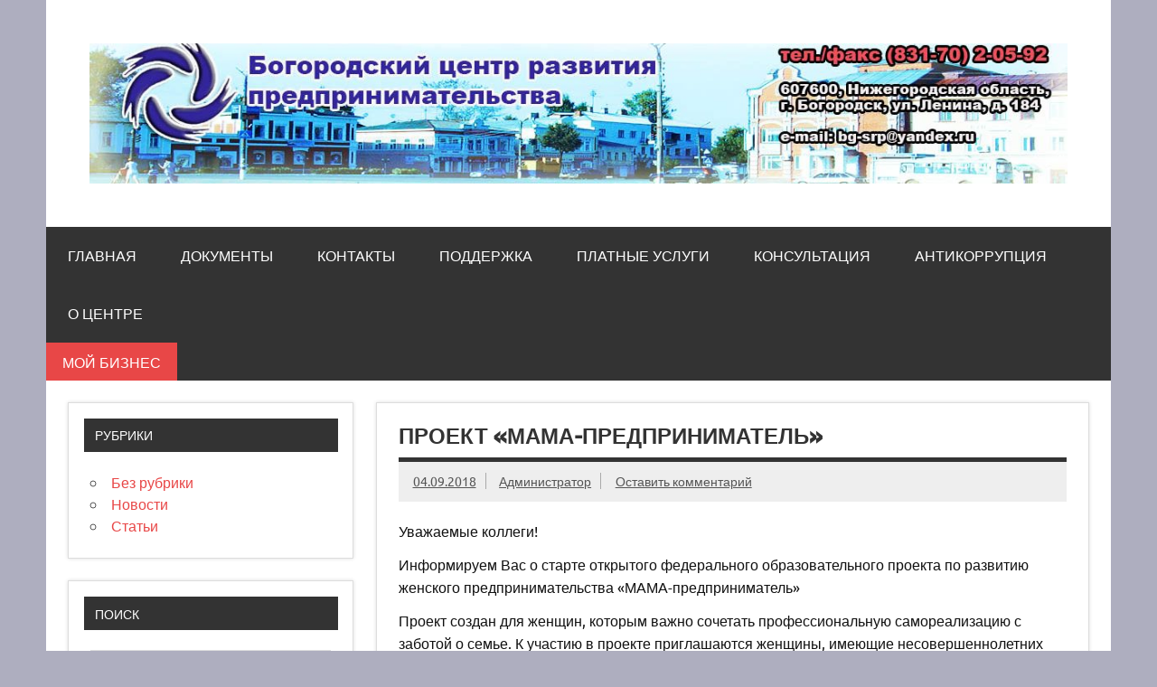

--- FILE ---
content_type: text/html; charset=UTF-8
request_url: https://www.bg-srp.ru/%D0%BF%D1%80%D0%BE%D0%B5%D0%BA%D1%82-%D0%BC%D0%B0%D0%BC%D0%B0-%D0%BF%D1%80%D0%B5%D0%B4%D0%BF%D1%80%D0%B8%D0%BD%D0%B8%D0%BC%D0%B0%D1%82%D0%B5%D0%BB%D1%8C/
body_size: 11327
content:
<!DOCTYPE html><!-- HTML 5 -->
<html lang="ru-RU">

<head>
<script async src="https://pagead2.googlesyndication.com/pagead/js/adsbygoogle.js?client=ca-pub-9369526061754209"
     crossorigin="anonymous"></script>
<meta charset="UTF-8" />
<meta name="viewport" content="width=device-width, initial-scale=1">
<link rel="profile" href="https://gmpg.org/xfn/11" />
<link rel="pingback" href="https://www.bg-srp.ru/xmlrpc.php" />

<title>Проект &#171;МАМА-предприниматель&#187; &#8212; Богородский центр развития предпредпринимательства</title>
<meta name='robots' content='max-image-preview:large' />
<link rel='dns-prefetch' href='//www.bg-srp.ru' />
<link rel='dns-prefetch' href='//s.w.org' />
<link rel="alternate" type="application/rss+xml" title="Богородский центр развития предпредпринимательства &raquo; Лента" href="https://www.bg-srp.ru/feed/" />
<link rel="alternate" type="application/rss+xml" title="Богородский центр развития предпредпринимательства &raquo; Лента комментариев" href="https://www.bg-srp.ru/comments/feed/" />
<link rel="alternate" type="application/rss+xml" title="Богородский центр развития предпредпринимательства &raquo; Лента комментариев к &laquo;Проект &#171;МАМА-предприниматель&#187;&raquo;" href="https://www.bg-srp.ru/%d0%bf%d1%80%d0%be%d0%b5%d0%ba%d1%82-%d0%bc%d0%b0%d0%bc%d0%b0-%d0%bf%d1%80%d0%b5%d0%b4%d0%bf%d1%80%d0%b8%d0%bd%d0%b8%d0%bc%d0%b0%d1%82%d0%b5%d0%bb%d1%8c/feed/" />
<script type="text/javascript">
window._wpemojiSettings = {"baseUrl":"https:\/\/s.w.org\/images\/core\/emoji\/13.1.0\/72x72\/","ext":".png","svgUrl":"https:\/\/s.w.org\/images\/core\/emoji\/13.1.0\/svg\/","svgExt":".svg","source":{"concatemoji":"https:\/\/www.bg-srp.ru\/wp-includes\/js\/wp-emoji-release.min.js?ver=5.9.12"}};
/*! This file is auto-generated */
!function(e,a,t){var n,r,o,i=a.createElement("canvas"),p=i.getContext&&i.getContext("2d");function s(e,t){var a=String.fromCharCode;p.clearRect(0,0,i.width,i.height),p.fillText(a.apply(this,e),0,0);e=i.toDataURL();return p.clearRect(0,0,i.width,i.height),p.fillText(a.apply(this,t),0,0),e===i.toDataURL()}function c(e){var t=a.createElement("script");t.src=e,t.defer=t.type="text/javascript",a.getElementsByTagName("head")[0].appendChild(t)}for(o=Array("flag","emoji"),t.supports={everything:!0,everythingExceptFlag:!0},r=0;r<o.length;r++)t.supports[o[r]]=function(e){if(!p||!p.fillText)return!1;switch(p.textBaseline="top",p.font="600 32px Arial",e){case"flag":return s([127987,65039,8205,9895,65039],[127987,65039,8203,9895,65039])?!1:!s([55356,56826,55356,56819],[55356,56826,8203,55356,56819])&&!s([55356,57332,56128,56423,56128,56418,56128,56421,56128,56430,56128,56423,56128,56447],[55356,57332,8203,56128,56423,8203,56128,56418,8203,56128,56421,8203,56128,56430,8203,56128,56423,8203,56128,56447]);case"emoji":return!s([10084,65039,8205,55357,56613],[10084,65039,8203,55357,56613])}return!1}(o[r]),t.supports.everything=t.supports.everything&&t.supports[o[r]],"flag"!==o[r]&&(t.supports.everythingExceptFlag=t.supports.everythingExceptFlag&&t.supports[o[r]]);t.supports.everythingExceptFlag=t.supports.everythingExceptFlag&&!t.supports.flag,t.DOMReady=!1,t.readyCallback=function(){t.DOMReady=!0},t.supports.everything||(n=function(){t.readyCallback()},a.addEventListener?(a.addEventListener("DOMContentLoaded",n,!1),e.addEventListener("load",n,!1)):(e.attachEvent("onload",n),a.attachEvent("onreadystatechange",function(){"complete"===a.readyState&&t.readyCallback()})),(n=t.source||{}).concatemoji?c(n.concatemoji):n.wpemoji&&n.twemoji&&(c(n.twemoji),c(n.wpemoji)))}(window,document,window._wpemojiSettings);
</script>
<style type="text/css">
img.wp-smiley,
img.emoji {
	display: inline !important;
	border: none !important;
	box-shadow: none !important;
	height: 1em !important;
	width: 1em !important;
	margin: 0 0.07em !important;
	vertical-align: -0.1em !important;
	background: none !important;
	padding: 0 !important;
}
</style>
	<link rel='stylesheet' id='dynamicnews-custom-fonts-css'  href='https://www.bg-srp.ru/wp-content/themes/dynamic-news-lite/css/custom-fonts.css?ver=20180413' type='text/css' media='all' />
<link rel='stylesheet' id='wp-block-library-css'  href='https://www.bg-srp.ru/wp-includes/css/dist/block-library/style.min.css?ver=5.9.12' type='text/css' media='all' />
<style id='global-styles-inline-css' type='text/css'>
body{--wp--preset--color--black: #353535;--wp--preset--color--cyan-bluish-gray: #abb8c3;--wp--preset--color--white: #ffffff;--wp--preset--color--pale-pink: #f78da7;--wp--preset--color--vivid-red: #cf2e2e;--wp--preset--color--luminous-vivid-orange: #ff6900;--wp--preset--color--luminous-vivid-amber: #fcb900;--wp--preset--color--light-green-cyan: #7bdcb5;--wp--preset--color--vivid-green-cyan: #00d084;--wp--preset--color--pale-cyan-blue: #8ed1fc;--wp--preset--color--vivid-cyan-blue: #0693e3;--wp--preset--color--vivid-purple: #9b51e0;--wp--preset--color--primary: #e84747;--wp--preset--color--light-gray: #f0f0f0;--wp--preset--color--dark-gray: #777777;--wp--preset--gradient--vivid-cyan-blue-to-vivid-purple: linear-gradient(135deg,rgba(6,147,227,1) 0%,rgb(155,81,224) 100%);--wp--preset--gradient--light-green-cyan-to-vivid-green-cyan: linear-gradient(135deg,rgb(122,220,180) 0%,rgb(0,208,130) 100%);--wp--preset--gradient--luminous-vivid-amber-to-luminous-vivid-orange: linear-gradient(135deg,rgba(252,185,0,1) 0%,rgba(255,105,0,1) 100%);--wp--preset--gradient--luminous-vivid-orange-to-vivid-red: linear-gradient(135deg,rgba(255,105,0,1) 0%,rgb(207,46,46) 100%);--wp--preset--gradient--very-light-gray-to-cyan-bluish-gray: linear-gradient(135deg,rgb(238,238,238) 0%,rgb(169,184,195) 100%);--wp--preset--gradient--cool-to-warm-spectrum: linear-gradient(135deg,rgb(74,234,220) 0%,rgb(151,120,209) 20%,rgb(207,42,186) 40%,rgb(238,44,130) 60%,rgb(251,105,98) 80%,rgb(254,248,76) 100%);--wp--preset--gradient--blush-light-purple: linear-gradient(135deg,rgb(255,206,236) 0%,rgb(152,150,240) 100%);--wp--preset--gradient--blush-bordeaux: linear-gradient(135deg,rgb(254,205,165) 0%,rgb(254,45,45) 50%,rgb(107,0,62) 100%);--wp--preset--gradient--luminous-dusk: linear-gradient(135deg,rgb(255,203,112) 0%,rgb(199,81,192) 50%,rgb(65,88,208) 100%);--wp--preset--gradient--pale-ocean: linear-gradient(135deg,rgb(255,245,203) 0%,rgb(182,227,212) 50%,rgb(51,167,181) 100%);--wp--preset--gradient--electric-grass: linear-gradient(135deg,rgb(202,248,128) 0%,rgb(113,206,126) 100%);--wp--preset--gradient--midnight: linear-gradient(135deg,rgb(2,3,129) 0%,rgb(40,116,252) 100%);--wp--preset--duotone--dark-grayscale: url('#wp-duotone-dark-grayscale');--wp--preset--duotone--grayscale: url('#wp-duotone-grayscale');--wp--preset--duotone--purple-yellow: url('#wp-duotone-purple-yellow');--wp--preset--duotone--blue-red: url('#wp-duotone-blue-red');--wp--preset--duotone--midnight: url('#wp-duotone-midnight');--wp--preset--duotone--magenta-yellow: url('#wp-duotone-magenta-yellow');--wp--preset--duotone--purple-green: url('#wp-duotone-purple-green');--wp--preset--duotone--blue-orange: url('#wp-duotone-blue-orange');--wp--preset--font-size--small: 13px;--wp--preset--font-size--medium: 20px;--wp--preset--font-size--large: 36px;--wp--preset--font-size--x-large: 42px;}.has-black-color{color: var(--wp--preset--color--black) !important;}.has-cyan-bluish-gray-color{color: var(--wp--preset--color--cyan-bluish-gray) !important;}.has-white-color{color: var(--wp--preset--color--white) !important;}.has-pale-pink-color{color: var(--wp--preset--color--pale-pink) !important;}.has-vivid-red-color{color: var(--wp--preset--color--vivid-red) !important;}.has-luminous-vivid-orange-color{color: var(--wp--preset--color--luminous-vivid-orange) !important;}.has-luminous-vivid-amber-color{color: var(--wp--preset--color--luminous-vivid-amber) !important;}.has-light-green-cyan-color{color: var(--wp--preset--color--light-green-cyan) !important;}.has-vivid-green-cyan-color{color: var(--wp--preset--color--vivid-green-cyan) !important;}.has-pale-cyan-blue-color{color: var(--wp--preset--color--pale-cyan-blue) !important;}.has-vivid-cyan-blue-color{color: var(--wp--preset--color--vivid-cyan-blue) !important;}.has-vivid-purple-color{color: var(--wp--preset--color--vivid-purple) !important;}.has-black-background-color{background-color: var(--wp--preset--color--black) !important;}.has-cyan-bluish-gray-background-color{background-color: var(--wp--preset--color--cyan-bluish-gray) !important;}.has-white-background-color{background-color: var(--wp--preset--color--white) !important;}.has-pale-pink-background-color{background-color: var(--wp--preset--color--pale-pink) !important;}.has-vivid-red-background-color{background-color: var(--wp--preset--color--vivid-red) !important;}.has-luminous-vivid-orange-background-color{background-color: var(--wp--preset--color--luminous-vivid-orange) !important;}.has-luminous-vivid-amber-background-color{background-color: var(--wp--preset--color--luminous-vivid-amber) !important;}.has-light-green-cyan-background-color{background-color: var(--wp--preset--color--light-green-cyan) !important;}.has-vivid-green-cyan-background-color{background-color: var(--wp--preset--color--vivid-green-cyan) !important;}.has-pale-cyan-blue-background-color{background-color: var(--wp--preset--color--pale-cyan-blue) !important;}.has-vivid-cyan-blue-background-color{background-color: var(--wp--preset--color--vivid-cyan-blue) !important;}.has-vivid-purple-background-color{background-color: var(--wp--preset--color--vivid-purple) !important;}.has-black-border-color{border-color: var(--wp--preset--color--black) !important;}.has-cyan-bluish-gray-border-color{border-color: var(--wp--preset--color--cyan-bluish-gray) !important;}.has-white-border-color{border-color: var(--wp--preset--color--white) !important;}.has-pale-pink-border-color{border-color: var(--wp--preset--color--pale-pink) !important;}.has-vivid-red-border-color{border-color: var(--wp--preset--color--vivid-red) !important;}.has-luminous-vivid-orange-border-color{border-color: var(--wp--preset--color--luminous-vivid-orange) !important;}.has-luminous-vivid-amber-border-color{border-color: var(--wp--preset--color--luminous-vivid-amber) !important;}.has-light-green-cyan-border-color{border-color: var(--wp--preset--color--light-green-cyan) !important;}.has-vivid-green-cyan-border-color{border-color: var(--wp--preset--color--vivid-green-cyan) !important;}.has-pale-cyan-blue-border-color{border-color: var(--wp--preset--color--pale-cyan-blue) !important;}.has-vivid-cyan-blue-border-color{border-color: var(--wp--preset--color--vivid-cyan-blue) !important;}.has-vivid-purple-border-color{border-color: var(--wp--preset--color--vivid-purple) !important;}.has-vivid-cyan-blue-to-vivid-purple-gradient-background{background: var(--wp--preset--gradient--vivid-cyan-blue-to-vivid-purple) !important;}.has-light-green-cyan-to-vivid-green-cyan-gradient-background{background: var(--wp--preset--gradient--light-green-cyan-to-vivid-green-cyan) !important;}.has-luminous-vivid-amber-to-luminous-vivid-orange-gradient-background{background: var(--wp--preset--gradient--luminous-vivid-amber-to-luminous-vivid-orange) !important;}.has-luminous-vivid-orange-to-vivid-red-gradient-background{background: var(--wp--preset--gradient--luminous-vivid-orange-to-vivid-red) !important;}.has-very-light-gray-to-cyan-bluish-gray-gradient-background{background: var(--wp--preset--gradient--very-light-gray-to-cyan-bluish-gray) !important;}.has-cool-to-warm-spectrum-gradient-background{background: var(--wp--preset--gradient--cool-to-warm-spectrum) !important;}.has-blush-light-purple-gradient-background{background: var(--wp--preset--gradient--blush-light-purple) !important;}.has-blush-bordeaux-gradient-background{background: var(--wp--preset--gradient--blush-bordeaux) !important;}.has-luminous-dusk-gradient-background{background: var(--wp--preset--gradient--luminous-dusk) !important;}.has-pale-ocean-gradient-background{background: var(--wp--preset--gradient--pale-ocean) !important;}.has-electric-grass-gradient-background{background: var(--wp--preset--gradient--electric-grass) !important;}.has-midnight-gradient-background{background: var(--wp--preset--gradient--midnight) !important;}.has-small-font-size{font-size: var(--wp--preset--font-size--small) !important;}.has-medium-font-size{font-size: var(--wp--preset--font-size--medium) !important;}.has-large-font-size{font-size: var(--wp--preset--font-size--large) !important;}.has-x-large-font-size{font-size: var(--wp--preset--font-size--x-large) !important;}
</style>
<link rel='stylesheet' id='contact-form-7-css'  href='https://www.bg-srp.ru/wp-content/plugins/contact-form-7/includes/css/styles.css?ver=5.5.4' type='text/css' media='all' />
<link rel='stylesheet' id='q-a-focus-plus-css'  href='https://www.bg-srp.ru/wp-content/plugins/q-and-a-focus-plus-faq/css/q-a-focus-plus.min.css?ver=1.3.9.7' type='text/css' media='screen' />
<link rel='stylesheet' id='dynamicnewslite-stylesheet-css'  href='https://www.bg-srp.ru/wp-content/themes/dynamic-news-lite/style.css?ver=1.6.7' type='text/css' media='all' />
<style id='dynamicnewslite-stylesheet-inline-css' type='text/css'>
.site-title, .site-description {
	position: absolute;
	clip: rect(1px, 1px, 1px, 1px);
}
</style>
<link rel='stylesheet' id='genericons-css'  href='https://www.bg-srp.ru/wp-content/themes/dynamic-news-lite/css/genericons/genericons.css?ver=3.4.1' type='text/css' media='all' />
<link rel='stylesheet' id='themezee-related-posts-css'  href='https://www.bg-srp.ru/wp-content/themes/dynamic-news-lite/css/themezee-related-posts.css?ver=20160421' type='text/css' media='all' />
<link rel='stylesheet' id='colorbox-css'  href='https://www.bg-srp.ru/wp-content/plugins/lightbox-gallery/colorbox/example1/colorbox.css?ver=5.9.12' type='text/css' media='all' />
<script type="text/javascript">
// <![CDATA[
var colorbox_settings = {};
// ]]>
</script>
<script type='text/javascript' src='https://www.bg-srp.ru/wp-includes/js/jquery/jquery.min.js?ver=3.6.0' id='jquery-core-js'></script>
<script type='text/javascript' src='https://www.bg-srp.ru/wp-includes/js/jquery/jquery-migrate.min.js?ver=3.3.2' id='jquery-migrate-js'></script>
<!--[if lt IE 9]>
<script type='text/javascript' src='https://www.bg-srp.ru/wp-content/themes/dynamic-news-lite/js/html5shiv.min.js?ver=3.7.3' id='html5shiv-js'></script>
<![endif]-->
<script type='text/javascript' id='dynamicnewslite-jquery-navigation-js-extra'>
/* <![CDATA[ */
var dynamicnews_menu_title = {"text":"\u041c\u0435\u043d\u044e"};
/* ]]> */
</script>
<script type='text/javascript' src='https://www.bg-srp.ru/wp-content/themes/dynamic-news-lite/js/navigation.js?ver=20210324' id='dynamicnewslite-jquery-navigation-js'></script>
<script type='text/javascript' id='dynamicnewslite-jquery-sidebar-js-extra'>
/* <![CDATA[ */
var dynamicnews_sidebar_title = {"text":"\u0421\u0430\u0439\u0434\u0431\u0430\u0440"};
/* ]]> */
</script>
<script type='text/javascript' src='https://www.bg-srp.ru/wp-content/themes/dynamic-news-lite/js/sidebar.js?ver=20210324' id='dynamicnewslite-jquery-sidebar-js'></script>
<script type='text/javascript' src='https://www.bg-srp.ru/wp-content/plugins/lightbox-gallery/js/jquery.colorbox.js?ver=5.9.12' id='colorbox-js'></script>
<script type='text/javascript' src='https://www.bg-srp.ru/wp-content/plugins/lightbox-gallery/js/jquery-migrate-1.4.1.min.js?ver=5.9.12' id='lg-jquery-migrate-js'></script>
<script type='text/javascript' src='https://www.bg-srp.ru/wp-content/plugins/lightbox-gallery/js/jquery.tooltip.js?ver=5.9.12' id='tooltip-js'></script>
<script type='text/javascript' src='https://www.bg-srp.ru/wp-content/plugins/lightbox-gallery/lightbox-gallery.js?ver=5.9.12' id='lightbox-gallery-js'></script>
<link rel="https://api.w.org/" href="https://www.bg-srp.ru/wp-json/" /><link rel="alternate" type="application/json" href="https://www.bg-srp.ru/wp-json/wp/v2/posts/776" /><link rel="EditURI" type="application/rsd+xml" title="RSD" href="https://www.bg-srp.ru/xmlrpc.php?rsd" />
<link rel="wlwmanifest" type="application/wlwmanifest+xml" href="https://www.bg-srp.ru/wp-includes/wlwmanifest.xml" /> 
<meta name="generator" content="WordPress 5.9.12" />
<link rel="canonical" href="https://www.bg-srp.ru/%d0%bf%d1%80%d0%be%d0%b5%d0%ba%d1%82-%d0%bc%d0%b0%d0%bc%d0%b0-%d0%bf%d1%80%d0%b5%d0%b4%d0%bf%d1%80%d0%b8%d0%bd%d0%b8%d0%bc%d0%b0%d1%82%d0%b5%d0%bb%d1%8c/" />
<link rel='shortlink' href='https://www.bg-srp.ru/?p=776' />
<link rel="alternate" type="application/json+oembed" href="https://www.bg-srp.ru/wp-json/oembed/1.0/embed?url=https%3A%2F%2Fwww.bg-srp.ru%2F%25d0%25bf%25d1%2580%25d0%25be%25d0%25b5%25d0%25ba%25d1%2582-%25d0%25bc%25d0%25b0%25d0%25bc%25d0%25b0-%25d0%25bf%25d1%2580%25d0%25b5%25d0%25b4%25d0%25bf%25d1%2580%25d0%25b8%25d0%25bd%25d0%25b8%25d0%25bc%25d0%25b0%25d1%2582%25d0%25b5%25d0%25bb%25d1%258c%2F" />
<link rel="alternate" type="text/xml+oembed" href="https://www.bg-srp.ru/wp-json/oembed/1.0/embed?url=https%3A%2F%2Fwww.bg-srp.ru%2F%25d0%25bf%25d1%2580%25d0%25be%25d0%25b5%25d0%25ba%25d1%2582-%25d0%25bc%25d0%25b0%25d0%25bc%25d0%25b0-%25d0%25bf%25d1%2580%25d0%25b5%25d0%25b4%25d0%25bf%25d1%2580%25d0%25b8%25d0%25bd%25d0%25b8%25d0%25bc%25d0%25b0%25d1%2582%25d0%25b5%25d0%25bb%25d1%258c%2F&#038;format=xml" />
<link rel="stylesheet" type="text/css" href="https://www.bg-srp.ru/wp-content/plugins/lightbox-gallery/lightbox-gallery.css" />
<!-- Q & A Focus Plus -->
		<noscript><link rel="stylesheet" type="text/css" href="https://www.bg-srp.ru/wp-content/plugins/q-and-a-focus-plus-faq/css/q-a-focus-plus-noscript.min.css?ver=1.3.9.7" /></noscript><!-- Q & A Focus Plus-->
		<style type="text/css">.recentcomments a{display:inline !important;padding:0 !important;margin:0 !important;}</style><style type="text/css" id="custom-background-css">
body.custom-background { background-color: #aeaebf; }
</style>
	</head>

<body class="post-template-default single single-post postid-776 single-format-standard custom-background wp-custom-logo sidebar-left sliding-sidebar mobile-header-none">
<svg xmlns="http://www.w3.org/2000/svg" viewBox="0 0 0 0" width="0" height="0" focusable="false" role="none" style="visibility: hidden; position: absolute; left: -9999px; overflow: hidden;" ><defs><filter id="wp-duotone-dark-grayscale"><feColorMatrix color-interpolation-filters="sRGB" type="matrix" values=" .299 .587 .114 0 0 .299 .587 .114 0 0 .299 .587 .114 0 0 .299 .587 .114 0 0 " /><feComponentTransfer color-interpolation-filters="sRGB" ><feFuncR type="table" tableValues="0 0.49803921568627" /><feFuncG type="table" tableValues="0 0.49803921568627" /><feFuncB type="table" tableValues="0 0.49803921568627" /><feFuncA type="table" tableValues="1 1" /></feComponentTransfer><feComposite in2="SourceGraphic" operator="in" /></filter></defs></svg><svg xmlns="http://www.w3.org/2000/svg" viewBox="0 0 0 0" width="0" height="0" focusable="false" role="none" style="visibility: hidden; position: absolute; left: -9999px; overflow: hidden;" ><defs><filter id="wp-duotone-grayscale"><feColorMatrix color-interpolation-filters="sRGB" type="matrix" values=" .299 .587 .114 0 0 .299 .587 .114 0 0 .299 .587 .114 0 0 .299 .587 .114 0 0 " /><feComponentTransfer color-interpolation-filters="sRGB" ><feFuncR type="table" tableValues="0 1" /><feFuncG type="table" tableValues="0 1" /><feFuncB type="table" tableValues="0 1" /><feFuncA type="table" tableValues="1 1" /></feComponentTransfer><feComposite in2="SourceGraphic" operator="in" /></filter></defs></svg><svg xmlns="http://www.w3.org/2000/svg" viewBox="0 0 0 0" width="0" height="0" focusable="false" role="none" style="visibility: hidden; position: absolute; left: -9999px; overflow: hidden;" ><defs><filter id="wp-duotone-purple-yellow"><feColorMatrix color-interpolation-filters="sRGB" type="matrix" values=" .299 .587 .114 0 0 .299 .587 .114 0 0 .299 .587 .114 0 0 .299 .587 .114 0 0 " /><feComponentTransfer color-interpolation-filters="sRGB" ><feFuncR type="table" tableValues="0.54901960784314 0.98823529411765" /><feFuncG type="table" tableValues="0 1" /><feFuncB type="table" tableValues="0.71764705882353 0.25490196078431" /><feFuncA type="table" tableValues="1 1" /></feComponentTransfer><feComposite in2="SourceGraphic" operator="in" /></filter></defs></svg><svg xmlns="http://www.w3.org/2000/svg" viewBox="0 0 0 0" width="0" height="0" focusable="false" role="none" style="visibility: hidden; position: absolute; left: -9999px; overflow: hidden;" ><defs><filter id="wp-duotone-blue-red"><feColorMatrix color-interpolation-filters="sRGB" type="matrix" values=" .299 .587 .114 0 0 .299 .587 .114 0 0 .299 .587 .114 0 0 .299 .587 .114 0 0 " /><feComponentTransfer color-interpolation-filters="sRGB" ><feFuncR type="table" tableValues="0 1" /><feFuncG type="table" tableValues="0 0.27843137254902" /><feFuncB type="table" tableValues="0.5921568627451 0.27843137254902" /><feFuncA type="table" tableValues="1 1" /></feComponentTransfer><feComposite in2="SourceGraphic" operator="in" /></filter></defs></svg><svg xmlns="http://www.w3.org/2000/svg" viewBox="0 0 0 0" width="0" height="0" focusable="false" role="none" style="visibility: hidden; position: absolute; left: -9999px; overflow: hidden;" ><defs><filter id="wp-duotone-midnight"><feColorMatrix color-interpolation-filters="sRGB" type="matrix" values=" .299 .587 .114 0 0 .299 .587 .114 0 0 .299 .587 .114 0 0 .299 .587 .114 0 0 " /><feComponentTransfer color-interpolation-filters="sRGB" ><feFuncR type="table" tableValues="0 0" /><feFuncG type="table" tableValues="0 0.64705882352941" /><feFuncB type="table" tableValues="0 1" /><feFuncA type="table" tableValues="1 1" /></feComponentTransfer><feComposite in2="SourceGraphic" operator="in" /></filter></defs></svg><svg xmlns="http://www.w3.org/2000/svg" viewBox="0 0 0 0" width="0" height="0" focusable="false" role="none" style="visibility: hidden; position: absolute; left: -9999px; overflow: hidden;" ><defs><filter id="wp-duotone-magenta-yellow"><feColorMatrix color-interpolation-filters="sRGB" type="matrix" values=" .299 .587 .114 0 0 .299 .587 .114 0 0 .299 .587 .114 0 0 .299 .587 .114 0 0 " /><feComponentTransfer color-interpolation-filters="sRGB" ><feFuncR type="table" tableValues="0.78039215686275 1" /><feFuncG type="table" tableValues="0 0.94901960784314" /><feFuncB type="table" tableValues="0.35294117647059 0.47058823529412" /><feFuncA type="table" tableValues="1 1" /></feComponentTransfer><feComposite in2="SourceGraphic" operator="in" /></filter></defs></svg><svg xmlns="http://www.w3.org/2000/svg" viewBox="0 0 0 0" width="0" height="0" focusable="false" role="none" style="visibility: hidden; position: absolute; left: -9999px; overflow: hidden;" ><defs><filter id="wp-duotone-purple-green"><feColorMatrix color-interpolation-filters="sRGB" type="matrix" values=" .299 .587 .114 0 0 .299 .587 .114 0 0 .299 .587 .114 0 0 .299 .587 .114 0 0 " /><feComponentTransfer color-interpolation-filters="sRGB" ><feFuncR type="table" tableValues="0.65098039215686 0.40392156862745" /><feFuncG type="table" tableValues="0 1" /><feFuncB type="table" tableValues="0.44705882352941 0.4" /><feFuncA type="table" tableValues="1 1" /></feComponentTransfer><feComposite in2="SourceGraphic" operator="in" /></filter></defs></svg><svg xmlns="http://www.w3.org/2000/svg" viewBox="0 0 0 0" width="0" height="0" focusable="false" role="none" style="visibility: hidden; position: absolute; left: -9999px; overflow: hidden;" ><defs><filter id="wp-duotone-blue-orange"><feColorMatrix color-interpolation-filters="sRGB" type="matrix" values=" .299 .587 .114 0 0 .299 .587 .114 0 0 .299 .587 .114 0 0 .299 .587 .114 0 0 " /><feComponentTransfer color-interpolation-filters="sRGB" ><feFuncR type="table" tableValues="0.098039215686275 1" /><feFuncG type="table" tableValues="0 0.66274509803922" /><feFuncB type="table" tableValues="0.84705882352941 0.41960784313725" /><feFuncA type="table" tableValues="1 1" /></feComponentTransfer><feComposite in2="SourceGraphic" operator="in" /></filter></defs></svg>
<a class="skip-link screen-reader-text" href="#content">Skip to content</a>

<div id="wrapper" class="hfeed">

	<div id="topnavi-wrap">
		
	<div id="topnavi" class="container clearfix">

		
	</div>
	</div>

	<div id="header-wrap">

		<header id="header" class="container clearfix" role="banner">

			<div id="logo" class="clearfix">

				<a href="https://www.bg-srp.ru/" class="custom-logo-link" rel="home"><img width="1179" height="169" src="https://www.bg-srp.ru/wp-content/uploads/2019/09/cropped-header-1.jpg" class="custom-logo" alt="Богородский центр развития предпредпринимательства" srcset="https://www.bg-srp.ru/wp-content/uploads/2019/09/cropped-header-1.jpg 1179w, https://www.bg-srp.ru/wp-content/uploads/2019/09/cropped-header-1-300x43.jpg 300w, https://www.bg-srp.ru/wp-content/uploads/2019/09/cropped-header-1-768x110.jpg 768w, https://www.bg-srp.ru/wp-content/uploads/2019/09/cropped-header-1-1024x147.jpg 1024w" sizes="(max-width: 1179px) 100vw, 1179px" /></a>				
		<p class="site-title"><a href="https://www.bg-srp.ru/" rel="home">Богородский центр развития предпредпринимательства</a></p>

					
			<p class="site-description">Помощь и поддержка бизнесу</p>

		
			</div>

			<div id="header-content" class="clearfix">
							</div>

		</header>

	</div>

	<div id="navi-wrap">
		<nav id="mainnav" class="container clearfix" role="navigation">
			<ul id="mainnav-menu" class="main-navigation-menu"><li id="menu-item-120" class="menu-item menu-item-type-custom menu-item-object-custom menu-item-home menu-item-120"><a href="https://www.bg-srp.ru/">Главная</a></li>
<li id="menu-item-24" class="menu-item menu-item-type-post_type menu-item-object-page menu-item-has-children menu-item-24"><a href="https://www.bg-srp.ru/docs/">Документы</a>
<ul class="sub-menu">
	<li id="menu-item-27" class="menu-item menu-item-type-post_type menu-item-object-page menu-item-27"><a href="https://www.bg-srp.ru/requisites/">Реквизиты</a></li>
</ul>
</li>
<li id="menu-item-16" class="menu-item menu-item-type-post_type menu-item-object-page menu-item-16"><a href="https://www.bg-srp.ru/contacts/">Контакты</a></li>
<li id="menu-item-859" class="menu-item menu-item-type-post_type menu-item-object-page menu-item-859"><a href="https://www.bg-srp.ru/%d0%bc%d0%b5%d1%80%d1%8b-%d0%bf%d0%be%d0%b4%d0%b4%d0%b5%d1%80%d0%b6%d0%ba%d0%b8-%d0%bf%d1%80%d0%b5%d0%b4%d0%bf%d1%80%d0%b8%d0%bd%d0%b8%d0%bc%d0%b0%d1%82%d0%b5%d0%bb%d1%8c%d1%81%d1%82%d0%b2%d0%b0/">Поддержка</a></li>
<li id="menu-item-949" class="menu-item menu-item-type-post_type menu-item-object-page menu-item-949"><a href="https://www.bg-srp.ru/%d0%bf%d0%bb%d0%b0%d1%82%d0%bd%d1%8b%d0%b5-%d1%83%d1%81%d0%bb%d1%83%d0%b3%d0%b8/">Платные услуги</a></li>
<li id="menu-item-860" class="menu-item menu-item-type-post_type menu-item-object-page menu-item-860"><a href="https://www.bg-srp.ru/%d0%b1%d0%b5%d1%81%d0%bf%d0%bb%d0%b0%d1%82%d0%bd%d0%b0%d1%8f-%d0%b8%d0%bd%d1%84%d0%be%d1%80%d0%bc%d0%b0%d1%86%d0%b8%d0%be%d0%bd%d0%bd%d0%be-%d0%ba%d0%be%d0%bd%d1%81%d1%83%d0%bb%d1%8c%d1%82%d0%b0%d1%86/">Консультация</a></li>
<li id="menu-item-1246" class="menu-item menu-item-type-post_type menu-item-object-page menu-item-1246"><a href="https://www.bg-srp.ru/anticorr/">Антикоррупция</a></li>
<li id="menu-item-17" class="menu-item menu-item-type-post_type menu-item-object-page menu-item-has-children menu-item-17"><a href="https://www.bg-srp.ru/about/">О центре</a>
<ul class="sub-menu">
	<li id="menu-item-86" class="menu-item menu-item-type-post_type menu-item-object-page menu-item-86"><a href="https://www.bg-srp.ru/success/">Наши успехи</a></li>
</ul>
</li>
</ul>		</nav>
		<!-- Кнопка "Мой бизнес" -->
		<div class="mybiz_but">
			<a href="https://мойбизнес52.рф/" target="_blank">Мой бизнес</a>
		</div>
		<!-- / Кнопка "Мой бизнес" -->
	</div>

	
	<div id="wrap" class="container clearfix">
		
		<section id="content" class="primary" role="main">
		
					
		
	<article id="post-776" class="post-776 post type-post status-publish format-standard hentry category-1">
	
		<h1 class="entry-title post-title">Проект &#171;МАМА-предприниматель&#187;</h1>		
		<div class="entry-meta postmeta clearfix"><span class="meta-date sep"><a href="https://www.bg-srp.ru/%d0%bf%d1%80%d0%be%d0%b5%d0%ba%d1%82-%d0%bc%d0%b0%d0%bc%d0%b0-%d0%bf%d1%80%d0%b5%d0%b4%d0%bf%d1%80%d0%b8%d0%bd%d0%b8%d0%bc%d0%b0%d1%82%d0%b5%d0%bb%d1%8c/" title="22:08" rel="bookmark"><time class="entry-date published updated" datetime="2018-09-04T22:08:06+03:00">04.09.2018</time></a></span><span class="meta-author sep"> <span class="author vcard"><a class="url fn n" href="https://www.bg-srp.ru/author/isida/" title="Посмотреть все записи, связанные с Администратор" rel="author">Администратор</a></span></span>
	<span class="meta-comments">
		<a href="https://www.bg-srp.ru/%d0%bf%d1%80%d0%be%d0%b5%d0%ba%d1%82-%d0%bc%d0%b0%d0%bc%d0%b0-%d0%bf%d1%80%d0%b5%d0%b4%d0%bf%d1%80%d0%b8%d0%bd%d0%b8%d0%bc%d0%b0%d1%82%d0%b5%d0%bb%d1%8c/#respond">Оставить комментарий</a>	</span>

	</div>
		
				
		<div class="entry clearfix">
			<p>Уважаемые коллеги!</p>
<p>Информируем Вас о старте открытого федерального образовательного проекта по развитию женского предпринимательства &#171;МАМА-предприниматель&#187;</p>
<p>Проект создан для женщин, которым важно сочетать профессиональную самореализацию с заботой о семье. К участию в проекте приглашаются женщины, имеющие несовершеннолетних детей и женщины, находящиеся в декретном отпуске.</p>
<p>Обучение в проекте «Мама-предприниматель» ведется в форме очного тренинга (интенсива) по основам предпринимательства и эффективного управления бизнесом. Его проводят опытные бизнес-тренеры и представители региональных структур поддержки малого бизнеса.</p>
<p>Продолжительность обучения в рамках программы – 40 часов (5 дней). Обратите внимание, что обучение проходит интенсивно и предполагает подготовку участницами бизнес-проектов. После окончания обучения подготовленные проекты подаются на грантовый конкурс компании Амвэй. В 2018 году сумма гранта составит 100 000 рублей.</p>
<h5><strong>График проведения проекта «Мама-предприниматель» в 2018 году:</strong></h5>
<p>Нижегородская область (17-21 сентября) &#8212; приём заявок до 11.09.2018 включительно.<br />
Для участия в проекте необходимо пройти регистрацию на сайте:   <a class="daria-goto-anchor" href="http://mama-predprinimatel.ru/project/" target="_blank" rel="noopener noreferrer" data-vdir-href="https://mail.yandex.ru/re.jsx?uid=143045068&amp;c=LIZA&amp;cv=14.13.253&amp;mid=166633186212749971&amp;h=a,2CY2_F2YZcfbnXwjr5Joxw&amp;l=aHR0cDovL21hbWEtcHJlZHByaW5pbWF0ZWwucnUvcHJvamVjdC8" data-orig-href="http://mama-predprinimatel.ru/project/">http://mama-predprinimatel.ru/project/</a><br />
В срок до 11 сентября 2018 г.</p>
<p>Контактное лицо по вопросам участия в мероприятии-Варавин Александр Валерьевич, коммерческий директор Центра поддержки предпринимательства АНО &#171;Агентство по развитию кластерной политики и предпринимательства Нижегородской области&#187; , тел. 8 (831) <span class="wmi-callto">262-27-18</span>.</p>
			<!-- <rdf:RDF xmlns:rdf="http://www.w3.org/1999/02/22-rdf-syntax-ns#"
			xmlns:dc="http://purl.org/dc/elements/1.1/"
			xmlns:trackback="http://madskills.com/public/xml/rss/module/trackback/">
		<rdf:Description rdf:about="https://www.bg-srp.ru/%d0%bf%d1%80%d0%be%d0%b5%d0%ba%d1%82-%d0%bc%d0%b0%d0%bc%d0%b0-%d0%bf%d1%80%d0%b5%d0%b4%d0%bf%d1%80%d0%b8%d0%bd%d0%b8%d0%bc%d0%b0%d1%82%d0%b5%d0%bb%d1%8c/"
    dc:identifier="https://www.bg-srp.ru/%d0%bf%d1%80%d0%be%d0%b5%d0%ba%d1%82-%d0%bc%d0%b0%d0%bc%d0%b0-%d0%bf%d1%80%d0%b5%d0%b4%d0%bf%d1%80%d0%b8%d0%bd%d0%b8%d0%bc%d0%b0%d1%82%d0%b5%d0%bb%d1%8c/"
    dc:title="Проект &#171;МАМА-предприниматель&#187;"
    trackback:ping="https://www.bg-srp.ru/%d0%bf%d1%80%d0%be%d0%b5%d0%ba%d1%82-%d0%bc%d0%b0%d0%bc%d0%b0-%d0%bf%d1%80%d0%b5%d0%b4%d0%bf%d1%80%d0%b8%d0%bd%d0%b8%d0%bc%d0%b0%d1%82%d0%b5%d0%bb%d1%8c/trackback/" />
</rdf:RDF> -->
			<div class="page-links"></div>			
		</div>
		
		<div class="postinfo clearfix">
			<span class="meta-category">
				<ul class="post-categories">
	<li><a href="https://www.bg-srp.ru/topics/%d0%b1%d0%b5%d0%b7-%d1%80%d1%83%d0%b1%d1%80%d0%b8%d0%ba%d0%b8/" rel="category tag">Без рубрики</a></li></ul>			</span>

		</div>

	</article>
		
					
					
		


	<div id="comments">
	
		
						<div id="respond" class="comment-respond">
		<h3 id="reply-title" class="comment-reply-title">Добавить комментарий</h3><p class="must-log-in">Для отправки комментария вам необходимо <a href="https://www.bg-srp.ru/wp-login.php?redirect_to=https%3A%2F%2Fwww.bg-srp.ru%2F%25d0%25bf%25d1%2580%25d0%25be%25d0%25b5%25d0%25ba%25d1%2582-%25d0%25bc%25d0%25b0%25d0%25bc%25d0%25b0-%25d0%25bf%25d1%2580%25d0%25b5%25d0%25b4%25d0%25bf%25d1%2580%25d0%25b8%25d0%25bd%25d0%25b8%25d0%25bc%25d0%25b0%25d1%2582%25d0%25b5%25d0%25bb%25d1%258c%2F">авторизоваться</a>.</p>	</div><!-- #respond -->
			
	</div>

		
		</section>
		
		
	<section id="sidebar" class="secondary clearfix" role="complementary">

		<aside id="categories-2" class="widget widget_categories clearfix"><h3 class="widgettitle"><span>Рубрики</span></h3>
			<ul>
					<li class="cat-item cat-item-1"><a href="https://www.bg-srp.ru/topics/%d0%b1%d0%b5%d0%b7-%d1%80%d1%83%d0%b1%d1%80%d0%b8%d0%ba%d0%b8/">Без рубрики</a>
</li>
	<li class="cat-item cat-item-3"><a href="https://www.bg-srp.ru/topics/news/" title="Новости сайта">Новости</a>
</li>
	<li class="cat-item cat-item-4"><a href="https://www.bg-srp.ru/topics/articles/" title="Статьи сайта">Статьи</a>
</li>
			</ul>

			</aside><aside id="search-2" class="widget widget_search clearfix"><h3 class="widgettitle"><span>Поиск</span></h3>
	<form role="search" method="get" class="search-form" action="https://www.bg-srp.ru/">
		<label>
			<span class="screen-reader-text">Искать:</span>
			<input type="search" class="search-field" placeholder="Искать &hellip;" value="" name="s">
		</label>
		<button type="submit" class="search-submit">
			<span class="genericon-search"></span>
		</button>
	</form>

</aside><aside id="calendar-2" class="widget widget_calendar clearfix"><h3 class="widgettitle"><span>Календарь</span></h3><div id="calendar_wrap" class="calendar_wrap"><table id="wp-calendar" class="wp-calendar-table">
	<caption>Январь 2026</caption>
	<thead>
	<tr>
		<th scope="col" title="Понедельник">Пн</th>
		<th scope="col" title="Вторник">Вт</th>
		<th scope="col" title="Среда">Ср</th>
		<th scope="col" title="Четверг">Чт</th>
		<th scope="col" title="Пятница">Пт</th>
		<th scope="col" title="Суббота">Сб</th>
		<th scope="col" title="Воскресенье">Вс</th>
	</tr>
	</thead>
	<tbody>
	<tr>
		<td colspan="3" class="pad">&nbsp;</td><td>1</td><td>2</td><td>3</td><td>4</td>
	</tr>
	<tr>
		<td>5</td><td>6</td><td>7</td><td>8</td><td>9</td><td>10</td><td>11</td>
	</tr>
	<tr>
		<td>12</td><td>13</td><td>14</td><td>15</td><td>16</td><td>17</td><td>18</td>
	</tr>
	<tr>
		<td>19</td><td>20</td><td><a href="https://www.bg-srp.ru/2026/01/21/" aria-label="Записи, опубликованные 21.01.2026">21</a></td><td id="today">22</td><td>23</td><td>24</td><td>25</td>
	</tr>
	<tr>
		<td>26</td><td>27</td><td>28</td><td>29</td><td>30</td><td>31</td>
		<td class="pad" colspan="1">&nbsp;</td>
	</tr>
	</tbody>
	</table><nav aria-label="Предыдущий и следующий месяцы" class="wp-calendar-nav">
		<span class="wp-calendar-nav-prev"><a href="https://www.bg-srp.ru/2025/12/">&laquo; Дек</a></span>
		<span class="pad">&nbsp;</span>
		<span class="wp-calendar-nav-next">&nbsp;</span>
	</nav></div></aside><aside id="recent-comments-2" class="widget widget_recent_comments clearfix"><h3 class="widgettitle"><span>Свежие комментарии</span></h3><ul id="recentcomments"></ul></aside><aside id="archives-2" class="widget widget_archive clearfix"><h3 class="widgettitle"><span>Архивы</span></h3>
			<ul>
					<li><a href='https://www.bg-srp.ru/2026/01/'>Январь 2026</a></li>
	<li><a href='https://www.bg-srp.ru/2025/12/'>Декабрь 2025</a></li>
	<li><a href='https://www.bg-srp.ru/2025/09/'>Сентябрь 2025</a></li>
	<li><a href='https://www.bg-srp.ru/2025/08/'>Август 2025</a></li>
	<li><a href='https://www.bg-srp.ru/2025/07/'>Июль 2025</a></li>
	<li><a href='https://www.bg-srp.ru/2025/06/'>Июнь 2025</a></li>
	<li><a href='https://www.bg-srp.ru/2025/05/'>Май 2025</a></li>
	<li><a href='https://www.bg-srp.ru/2025/04/'>Апрель 2025</a></li>
	<li><a href='https://www.bg-srp.ru/2025/03/'>Март 2025</a></li>
	<li><a href='https://www.bg-srp.ru/2025/02/'>Февраль 2025</a></li>
	<li><a href='https://www.bg-srp.ru/2024/12/'>Декабрь 2024</a></li>
	<li><a href='https://www.bg-srp.ru/2024/09/'>Сентябрь 2024</a></li>
	<li><a href='https://www.bg-srp.ru/2024/08/'>Август 2024</a></li>
	<li><a href='https://www.bg-srp.ru/2024/04/'>Апрель 2024</a></li>
	<li><a href='https://www.bg-srp.ru/2024/02/'>Февраль 2024</a></li>
	<li><a href='https://www.bg-srp.ru/2024/01/'>Январь 2024</a></li>
	<li><a href='https://www.bg-srp.ru/2023/10/'>Октябрь 2023</a></li>
	<li><a href='https://www.bg-srp.ru/2023/09/'>Сентябрь 2023</a></li>
	<li><a href='https://www.bg-srp.ru/2023/07/'>Июль 2023</a></li>
	<li><a href='https://www.bg-srp.ru/2023/05/'>Май 2023</a></li>
	<li><a href='https://www.bg-srp.ru/2023/04/'>Апрель 2023</a></li>
	<li><a href='https://www.bg-srp.ru/2023/03/'>Март 2023</a></li>
	<li><a href='https://www.bg-srp.ru/2023/02/'>Февраль 2023</a></li>
	<li><a href='https://www.bg-srp.ru/2023/01/'>Январь 2023</a></li>
	<li><a href='https://www.bg-srp.ru/2022/12/'>Декабрь 2022</a></li>
	<li><a href='https://www.bg-srp.ru/2022/11/'>Ноябрь 2022</a></li>
	<li><a href='https://www.bg-srp.ru/2022/10/'>Октябрь 2022</a></li>
	<li><a href='https://www.bg-srp.ru/2022/09/'>Сентябрь 2022</a></li>
	<li><a href='https://www.bg-srp.ru/2022/06/'>Июнь 2022</a></li>
	<li><a href='https://www.bg-srp.ru/2022/04/'>Апрель 2022</a></li>
	<li><a href='https://www.bg-srp.ru/2022/03/'>Март 2022</a></li>
	<li><a href='https://www.bg-srp.ru/2022/02/'>Февраль 2022</a></li>
	<li><a href='https://www.bg-srp.ru/2022/01/'>Январь 2022</a></li>
	<li><a href='https://www.bg-srp.ru/2021/12/'>Декабрь 2021</a></li>
	<li><a href='https://www.bg-srp.ru/2021/11/'>Ноябрь 2021</a></li>
	<li><a href='https://www.bg-srp.ru/2021/10/'>Октябрь 2021</a></li>
	<li><a href='https://www.bg-srp.ru/2021/09/'>Сентябрь 2021</a></li>
	<li><a href='https://www.bg-srp.ru/2021/08/'>Август 2021</a></li>
	<li><a href='https://www.bg-srp.ru/2021/07/'>Июль 2021</a></li>
	<li><a href='https://www.bg-srp.ru/2021/06/'>Июнь 2021</a></li>
	<li><a href='https://www.bg-srp.ru/2021/05/'>Май 2021</a></li>
	<li><a href='https://www.bg-srp.ru/2021/04/'>Апрель 2021</a></li>
	<li><a href='https://www.bg-srp.ru/2021/03/'>Март 2021</a></li>
	<li><a href='https://www.bg-srp.ru/2021/02/'>Февраль 2021</a></li>
	<li><a href='https://www.bg-srp.ru/2021/01/'>Январь 2021</a></li>
	<li><a href='https://www.bg-srp.ru/2020/12/'>Декабрь 2020</a></li>
	<li><a href='https://www.bg-srp.ru/2020/11/'>Ноябрь 2020</a></li>
	<li><a href='https://www.bg-srp.ru/2020/10/'>Октябрь 2020</a></li>
	<li><a href='https://www.bg-srp.ru/2020/09/'>Сентябрь 2020</a></li>
	<li><a href='https://www.bg-srp.ru/2020/08/'>Август 2020</a></li>
	<li><a href='https://www.bg-srp.ru/2020/07/'>Июль 2020</a></li>
	<li><a href='https://www.bg-srp.ru/2020/06/'>Июнь 2020</a></li>
	<li><a href='https://www.bg-srp.ru/2020/05/'>Май 2020</a></li>
	<li><a href='https://www.bg-srp.ru/2020/04/'>Апрель 2020</a></li>
	<li><a href='https://www.bg-srp.ru/2020/03/'>Март 2020</a></li>
	<li><a href='https://www.bg-srp.ru/2020/02/'>Февраль 2020</a></li>
	<li><a href='https://www.bg-srp.ru/2020/01/'>Январь 2020</a></li>
	<li><a href='https://www.bg-srp.ru/2019/11/'>Ноябрь 2019</a></li>
	<li><a href='https://www.bg-srp.ru/2019/09/'>Сентябрь 2019</a></li>
	<li><a href='https://www.bg-srp.ru/2019/08/'>Август 2019</a></li>
	<li><a href='https://www.bg-srp.ru/2019/07/'>Июль 2019</a></li>
	<li><a href='https://www.bg-srp.ru/2019/06/'>Июнь 2019</a></li>
	<li><a href='https://www.bg-srp.ru/2019/04/'>Апрель 2019</a></li>
	<li><a href='https://www.bg-srp.ru/2019/03/'>Март 2019</a></li>
	<li><a href='https://www.bg-srp.ru/2019/02/'>Февраль 2019</a></li>
	<li><a href='https://www.bg-srp.ru/2019/01/'>Январь 2019</a></li>
	<li><a href='https://www.bg-srp.ru/2018/11/'>Ноябрь 2018</a></li>
	<li><a href='https://www.bg-srp.ru/2018/10/'>Октябрь 2018</a></li>
	<li><a href='https://www.bg-srp.ru/2018/09/'>Сентябрь 2018</a></li>
	<li><a href='https://www.bg-srp.ru/2018/08/'>Август 2018</a></li>
	<li><a href='https://www.bg-srp.ru/2018/07/'>Июль 2018</a></li>
	<li><a href='https://www.bg-srp.ru/2018/06/'>Июнь 2018</a></li>
	<li><a href='https://www.bg-srp.ru/2018/05/'>Май 2018</a></li>
	<li><a href='https://www.bg-srp.ru/2018/04/'>Апрель 2018</a></li>
	<li><a href='https://www.bg-srp.ru/2018/03/'>Март 2018</a></li>
	<li><a href='https://www.bg-srp.ru/2018/02/'>Февраль 2018</a></li>
	<li><a href='https://www.bg-srp.ru/2017/12/'>Декабрь 2017</a></li>
	<li><a href='https://www.bg-srp.ru/2017/11/'>Ноябрь 2017</a></li>
	<li><a href='https://www.bg-srp.ru/2017/10/'>Октябрь 2017</a></li>
	<li><a href='https://www.bg-srp.ru/2017/09/'>Сентябрь 2017</a></li>
	<li><a href='https://www.bg-srp.ru/2017/08/'>Август 2017</a></li>
	<li><a href='https://www.bg-srp.ru/2017/07/'>Июль 2017</a></li>
	<li><a href='https://www.bg-srp.ru/2017/06/'>Июнь 2017</a></li>
	<li><a href='https://www.bg-srp.ru/2017/05/'>Май 2017</a></li>
	<li><a href='https://www.bg-srp.ru/2017/02/'>Февраль 2017</a></li>
	<li><a href='https://www.bg-srp.ru/2016/11/'>Ноябрь 2016</a></li>
	<li><a href='https://www.bg-srp.ru/2016/10/'>Октябрь 2016</a></li>
	<li><a href='https://www.bg-srp.ru/2016/09/'>Сентябрь 2016</a></li>
	<li><a href='https://www.bg-srp.ru/2016/08/'>Август 2016</a></li>
	<li><a href='https://www.bg-srp.ru/2016/06/'>Июнь 2016</a></li>
	<li><a href='https://www.bg-srp.ru/2016/05/'>Май 2016</a></li>
	<li><a href='https://www.bg-srp.ru/2016/04/'>Апрель 2016</a></li>
	<li><a href='https://www.bg-srp.ru/2016/03/'>Март 2016</a></li>
	<li><a href='https://www.bg-srp.ru/2015/11/'>Ноябрь 2015</a></li>
	<li><a href='https://www.bg-srp.ru/2015/09/'>Сентябрь 2015</a></li>
	<li><a href='https://www.bg-srp.ru/2015/08/'>Август 2015</a></li>
	<li><a href='https://www.bg-srp.ru/2015/06/'>Июнь 2015</a></li>
	<li><a href='https://www.bg-srp.ru/2015/05/'>Май 2015</a></li>
	<li><a href='https://www.bg-srp.ru/2015/03/'>Март 2015</a></li>
	<li><a href='https://www.bg-srp.ru/2015/02/'>Февраль 2015</a></li>
	<li><a href='https://www.bg-srp.ru/2014/12/'>Декабрь 2014</a></li>
	<li><a href='https://www.bg-srp.ru/2014/11/'>Ноябрь 2014</a></li>
			</ul>

			</aside><aside id="meta-2" class="widget widget_meta clearfix"><h3 class="widgettitle"><span>Управление</span></h3>
		<ul>
						<li><a href="https://www.bg-srp.ru/wp-login.php">Войти</a></li>
			<li><a href="https://www.bg-srp.ru/feed/">Лента записей</a></li>
			<li><a href="https://www.bg-srp.ru/comments/feed/">Лента комментариев</a></li>

			<li><a href="https://ru.wordpress.org/">WordPress.org</a></li>
		</ul>

		</aside>
	</section>
	</div>
	

	<div id="footer-wrap">

		<footer id="footer" class="container clearfix" role="contentinfo">

			
				<nav id="footernav" class="clearfix" role="navigation">
					<ul id="footernav-menu" class="menu"><li class="menu-item menu-item-type-custom menu-item-object-custom menu-item-home menu-item-120"><a href="https://www.bg-srp.ru/">Главная</a></li>
<li class="menu-item menu-item-type-post_type menu-item-object-page menu-item-has-children menu-item-24"><a href="https://www.bg-srp.ru/docs/">Документы</a></li>
<li class="menu-item menu-item-type-post_type menu-item-object-page menu-item-16"><a href="https://www.bg-srp.ru/contacts/">Контакты</a></li>
<li class="menu-item menu-item-type-post_type menu-item-object-page menu-item-859"><a href="https://www.bg-srp.ru/%d0%bc%d0%b5%d1%80%d1%8b-%d0%bf%d0%be%d0%b4%d0%b4%d0%b5%d1%80%d0%b6%d0%ba%d0%b8-%d0%bf%d1%80%d0%b5%d0%b4%d0%bf%d1%80%d0%b8%d0%bd%d0%b8%d0%bc%d0%b0%d1%82%d0%b5%d0%bb%d1%8c%d1%81%d1%82%d0%b2%d0%b0/">Поддержка</a></li>
<li class="menu-item menu-item-type-post_type menu-item-object-page menu-item-949"><a href="https://www.bg-srp.ru/%d0%bf%d0%bb%d0%b0%d1%82%d0%bd%d1%8b%d0%b5-%d1%83%d1%81%d0%bb%d1%83%d0%b3%d0%b8/">Платные услуги</a></li>
<li class="menu-item menu-item-type-post_type menu-item-object-page menu-item-860"><a href="https://www.bg-srp.ru/%d0%b1%d0%b5%d1%81%d0%bf%d0%bb%d0%b0%d1%82%d0%bd%d0%b0%d1%8f-%d0%b8%d0%bd%d1%84%d0%be%d1%80%d0%bc%d0%b0%d1%86%d0%b8%d0%be%d0%bd%d0%bd%d0%be-%d0%ba%d0%be%d0%bd%d1%81%d1%83%d0%bb%d1%8c%d1%82%d0%b0%d1%86/">Консультация</a></li>
<li class="menu-item menu-item-type-post_type menu-item-object-page menu-item-1246"><a href="https://www.bg-srp.ru/anticorr/">Антикоррупция</a></li>
<li class="menu-item menu-item-type-post_type menu-item-object-page menu-item-has-children menu-item-17"><a href="https://www.bg-srp.ru/about/">О центре</a></li>
</ul>				</nav>

			
			<div id="footer-text">
				
	<span class="credit-link">
		Под управлением <a href="http://wordpress.org" title="WordPress">WordPress</a> и <a href="https://themezee.com/themes/dynamicnews/" title="Dynamic News WordPress Theme">Dynamic News</a>.	</span>

				</div>

		</footer>

	</div>

</div><!-- end #wrapper -->

<script type='text/javascript' src='https://www.bg-srp.ru/wp-includes/js/dist/vendor/regenerator-runtime.min.js?ver=0.13.9' id='regenerator-runtime-js'></script>
<script type='text/javascript' src='https://www.bg-srp.ru/wp-includes/js/dist/vendor/wp-polyfill.min.js?ver=3.15.0' id='wp-polyfill-js'></script>
<script type='text/javascript' id='contact-form-7-js-extra'>
/* <![CDATA[ */
var wpcf7 = {"api":{"root":"https:\/\/www.bg-srp.ru\/wp-json\/","namespace":"contact-form-7\/v1"}};
/* ]]> */
</script>
<script type='text/javascript' src='https://www.bg-srp.ru/wp-content/plugins/contact-form-7/includes/js/index.js?ver=5.5.4' id='contact-form-7-js'></script>
<script type='text/javascript' src='https://www.bg-srp.ru/wp-content/plugins/q-and-a-focus-plus-faq/js/q-a-focus-plus.min.js?ver=1.3.9.7' id='q-a-focus-plus-js'></script>
</body>
</html>


--- FILE ---
content_type: text/html; charset=utf-8
request_url: https://www.google.com/recaptcha/api2/aframe
body_size: 268
content:
<!DOCTYPE HTML><html><head><meta http-equiv="content-type" content="text/html; charset=UTF-8"></head><body><script nonce="qLtLZ8A0VMuSLZt5917zVQ">/** Anti-fraud and anti-abuse applications only. See google.com/recaptcha */ try{var clients={'sodar':'https://pagead2.googlesyndication.com/pagead/sodar?'};window.addEventListener("message",function(a){try{if(a.source===window.parent){var b=JSON.parse(a.data);var c=clients[b['id']];if(c){var d=document.createElement('img');d.src=c+b['params']+'&rc='+(localStorage.getItem("rc::a")?sessionStorage.getItem("rc::b"):"");window.document.body.appendChild(d);sessionStorage.setItem("rc::e",parseInt(sessionStorage.getItem("rc::e")||0)+1);localStorage.setItem("rc::h",'1769090252420');}}}catch(b){}});window.parent.postMessage("_grecaptcha_ready", "*");}catch(b){}</script></body></html>